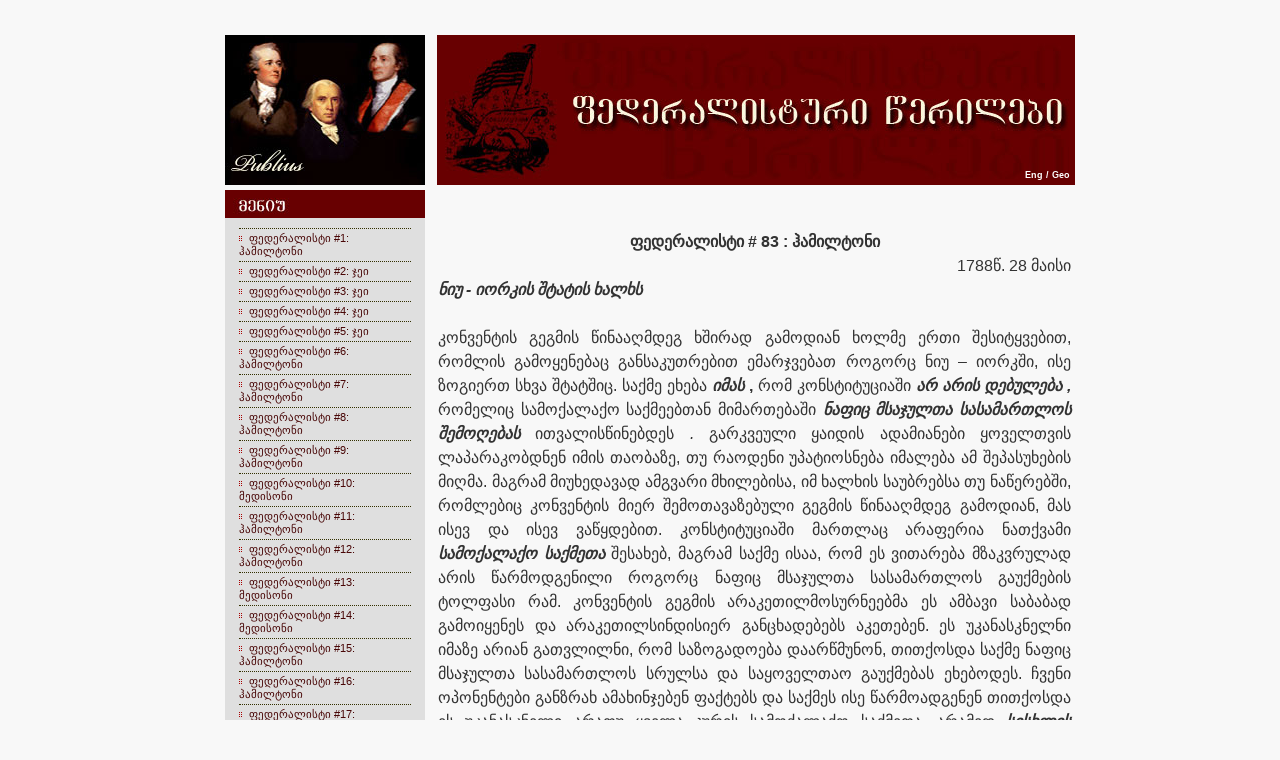

--- FILE ---
content_type: text/html; charset=UTF-8
request_url: http://federalistpapers.ge/federali83.php
body_size: 25051
content:
  
<!DOCTYPE html PUBLIC '-//W3C//DTD XHTML 1.0 Transitional//EN' 'http://www.w3.org/TR/xhtml1/DTD/xhtml1-transitional.dtd'> <html>
  <head>
		<meta name='Generator' content='IntellCom SiteM CMS 3.607' />
<meta name='KeyWords' content='' />
<meta name='Description' content='' />
<meta http-equiv="Content-Type" content="text/html; charset=utf-8">
<title>ფედერალისტური წერილები</title>
<meta name="Keywords" content="">
<meta name="Description" content="">

<style type='text/css'>
  body {
    margin: 35px;
    margin-right: 15px;
    background: #F8F8F8;
    color: #424249;
    font-family: Tahoma, Arial, Helvetica, sylfaen, sans-serif;
    font-size: 0.7em;
    font-style: normal;
    font-weight: normal;
    font-variant: normal;
  }

  .style {
    font-size: 0.9em;
  }

  .style1 {
    font-family: Georgia, "Times New Roman", Times, serif, AcadMtavr
  }

  .style2 {
    color: #FFFFFF
  }

  body,
  td,
  th {
    color: #333333;
  }

  form {
    margin: 0;
    padding: 0;
  }

  h1,
  h2,
  h3 {
    font-family: Georgia, "Times New Roman", Times, serif;
    font-weight: normal;
    color: #333333;
  }

  p,
  blockquote,
  ol,
  ul {
    line-height: 160%;
  }

  a {
    color: #490707;
  }

  a:hover {
    text-decoration: none;
  }

  /* Boxed */
  .boxed {
    float: left;
    clear: left;
    width: 200px;
    margin: 0 0 2px 0;
    padding: 0;
    background: #dfdfdf;
  }

  .boxed .heading {
    margin-top: 0;
    padding: 8px 15px;
    background: #660000 url(/images/menu_geo.jpg);
    text-transform: uppercase;
    letter-spacing: 2px;
    font: bold 1em Tahoma, Arial, Helvetica, sans-serif;
    color: #FFFFFF;
  }

  .boxed .content {
    margin: 0;
    padding: 1px 14px 10px 14px;
  }

  .boxed ul {
    margin: 0;
    padding: 0;
    list-style: none;
    line-height: normal;
  }

  .boxed li {
    padding: 3px 0;
    border-top: 1px dotted #333000;
  }

  .boxed a {
    padding-left: 10px;
    background: url(/images/kursor.gif) no-repeat left center;
    text-decoration: none;
  }

  /* federalists */
  #federalists {
    width: 850px;
    margin: 0 auto;
  }

  /* logo */
  #logo {
    float: left;
    width: 200px;
    height: 150px;
    background: url(/images/federalists_publius.jpg);
  }

  #logo h2 {
    margin: 0;
    padding: 0;
    text-align: center;
    font-size: 1.2em;
    font-style: italic;
  }

  #logo a {
    text-decoration: none;
    color: #FFFFFF;
  }

  /* baner */
  #baner {
    float: right;
    width: 638px;
    height: 150px;
    background: #660000 url(/images/baner.jpg);
  }

  #baner h2 {
    display: none;
  }

  #baner ul {
    float: right;
    margin: 0;
    padding: 125px 5px 0 0;
    list-style: none;
    line-height: normal;
  }

  #baner li {
    display: inline;
  }

  #baner a {
    text-decoration: none;
    font: bold 1em Tahoma, Arial, Helvetica, sans-serif;
    color: #Fefefe;
  }

  #baner a:hover {
    text-decoration: underline;
  }

  /* Content */
  #content {
    clear: both;
    padding-top: 5px;
  }

  /* home */
  #home {
    float: right;
    width: 633px;
    padding-right: 4px;
    font-size: 16px;
    line-height: 24px;
  }

  .home {
    padding-top: 10px;
  }

  .home .title {
    margin: 0;
    font-size: 2em;
  }

  .home .posted {
    margin-top: 0;
    font: normal .8em Tahoma, Arial, Helvetica, sans-serif;
    color: #999999;
  }

  .home .meta {
    margin: 2em 0 3em 0;
    border-top: 1px dotted #939A3C;
    font: normal .8em Tahoma, Arial, Helvetica, sans-serif;
    color: #999999;
  }

  .home .meta p {
    margin: 0;
  }

  /* created */
  #created {
    clear: both;
    border-top: 1px dotted #330000;
    font: normal .9em Tahoma, Arial, Helvetica, sans-serif;
    color: #330000;
  }

  #created a {
    color: #330000;
  }
</style>
  </head>
  <body>
    <div id="federalists">

      <a href="/index.php">
  <div id="logo"></div>
</a>
<div id="baner">
  <ul class="style">
    <li class="active"></li>
    <li class="style">
      <br>
      <strong>
        <a href="eng/index.php">Eng</a>
        <span class="style2"> /</span>
        <a href="index.php"> Geo</a>
      </strong>
    </li>
  </ul>
</div>
      <div id="content">
        <div id="home">
          <p align="justify">
          <DIV align=center>
            <STRONG>
              <BR>ფედერალისტი # 83 : ჰამილტონი </STRONG>
          </DIV>
          <DIV align=justify>
            <B></B>
          </DIV>
          <DIV align=right>1788წ. 28 მაისი <B></B>
          </DIV>
          <DIV align=justify>
            <B></B>
          </DIV>
          <DIV align=justify>
            <I></I>
            <I></I>
          </DIV>
          <DIV align=justify></DIV>
          <DIV align=justify>
            <B>
              <I>ნიუ</I>
            </B>
            <B>
              <I>-</I>
            </B>
            <B>
              <I>იორკის</I>
            </B>
            <B>
              <I></I>
            </B>
            <B>
              <I>შტატის</I>
            </B>
            <B>
              <I></I>
            </B>
            <B>
              <I>ხალხს <BR>
                <BR>
              </I>
            </B>
            <B></B>
          </DIV>
          <DIV align=justify>კონვენტის გეგმის წინააღმდეგ ხშირად გამოდიან ხოლმე ერთი შესიტყვებით, რომლის გამოყენებაც განსაკუთრებით ემარჯვებათ როგორც ნიუ – იორკში, ისე ზოგიერთ სხვა შტატშიც. საქმე ეხება <B>
              <I>იმას</I>
            </B>
            <B>,</B> რომ კონსტიტუციაში <B>
              <I>არ</I>
            </B>
            <B>
              <I></I>
            </B>
            <B>
              <I>არის</I>
            </B>
            <I></I>
            <B>
              <I>დებულება</I>
            </B>
            <B>
              <I>,</I>
            </B>
            <I></I>რომელიც <I></I>სამოქალაქო საქმეებთან მიმართებაში <B>
              <I>ნაფიც</I>
            </B>
            <B>
              <I></I>
            </B>
            <B>
              <I>მსაჯულთა</I>
            </B>
            <I></I>
            <B>
              <I>სასამართლოს</I>
            </B>
            <B>
              <I></I>
            </B>
            <B>
              <I>შემოღებას</I>
            </B>
            <I></I>ითვალისწინებდეს <I>.</I> გარკვეული ყაიდის <I></I>ადამიანები ყოველთვის ლაპარაკობდნენ იმის თაობაზე, თუ რაოდენი უპატიოსნება იმალება ამ შეპასუხების მიღმა. მაგრამ მიუხედავად ამგვარი მხილებისა, იმ ხალხის საუბრებსა თუ ნაწერებში, რომლებიც კონვენტის მიერ შემოთავაზებული გეგმის წინააღმდეგ გამოდიან, მას ისევ და ისევ ვაწყდებით. კონსტიტუციაში მართლაც არაფერია ნათქვამი <B>
              <I>სამოქალაქო</I>
            </B>
            <B>
              <I></I>
            </B>
            <B>
              <I>საქმეთა</I>
            </B>
            <I></I>შესახებ, მაგრამ საქმე ისაა, რომ ეს ვითარება მზაკვრულად არის წარმოდგენილი როგორც ნაფიც მსაჯულთა სასამართლოს გაუქმების ტოლფასი რამ. კონვენტის გეგმის არაკეთილმოსურნეებმა ეს ამბავი საბაბად გამოიყენეს და არაკეთილსინდისიერ განცხადებებს აკეთებენ. ეს უკანასკნელნი იმაზე არიან გათვლილნი, რომ საზოგადოება დაარწმუნონ, თითქოსდა საქმე ნაფიც მსაჯულთა სასამართლოს სრულსა და საყოველთაო გაუქმებას ეხებოდეს. ჩვენი ოპონენტები განზრახ ამახინჯებენ ფაქტებს და საქმეს ისე წარმოადგენენ თითქოსდა ეს უკანასკნელი არათუ ყველა ჯურის სამოქალაქო საქმეთა, არამედ <B>
              <I>სისხლის</I>
            </B>
            <B></B>
            <B>
              <I>სამართლის</I>
            </B>
            <B></B>
            <B>
              <I>საქმეთა</I>
            </B> მიმართაც უქმდებოდეს. მაგრამ ამის მტკიცება ისეთივე ფუჭი და წყალში გადაყრილი შრომაა, როგორც მცდელობა იმისა, რომ <B>
              <I>მატერიის</I>
            </B>
            <B></B>
            <B>
              <I>არსებობის</I>
            </B> დასასაბუთებლად სერიოზული საბუთები წამოაყენო. ანდა რაღა დასაბუთება ესაჭიროება ისეთ თეორემებს, რომელთა თავისთავადი სიცხადე დღესავით ნათელია, თუკი ისინი გასაგები ენით არიან გადმოცემულნი!
          </DIV>
          <DIV align=justify></DIV>
          <DIV align=justify>რაც შეეხება სამოქალაქო საქმეებს, ამ საკითხში ისე აშკარად თვალთმაქცობენ, რომ  მათი ჭკუის ჭყლეტის შედეგები უარყოფადაც კი არ ღირან. ყოველი ეს ერთ მიზანს ემსახურება: ისეთი შთაბეჭდილება შექმნან, თითქოსდა რაიმეს <B>
              <I>გაუთვალისწინებლობა</I>
            </B> მის სრულ <B>
              <I>გაუქმებას</I>
            </B> მოასწავებდეს. ნებისმიერი ჭკუადამჯდარი ადამიანი დაგიდასტურებთ იმას, რომ უზარმაზარი განსხვავება არსებობს <B>
              <I>დუმილსა</I>
            </B>
            <I></I>და <B>
              <I>გაუქმებას</I>
            </B>
            <I></I>შორის. მაგრამ საქმე ისაა, რომ ამ ცრუ დებულების მთხზველნი ცდილობენ, თავიანთი გამონაგონი იურიდიული პრინციპებით გაამაგრონ; თუმცა ისინი ამ უკნასკნელთა ჭეშმარიტ მნიშვნელობასაც დამახინჯებულად განმარტავენ. ამიტომ უსარგებლო არ იქნებოდა იმის გამოკვლევა, თუ რა პრინციპებს ემყარებიან ისინი სინამდვილეში.
          </DIV>
          <DIV align=justify></DIV>
          <DIV align=justify>ეს უკანასკნელნი ასეთი ხასიათისანი არიან:” წვრილმანების გამორკვევა იმას მოასწავებს, რომ საზოგადო რამეები აღარ მიიღება მხედველობაში”, ანდა “როცა ერთ რამეს გამოვთქვამთ, ეს იმას ნიშნავს, სხვა რამეს გამოვრიცხავთ”. ჩვენი ოპონენტები ამგვარად მსჯელობენ: კონსტიტუციას ნაფიც მსაჯულთა სასამართლო სისხლის საქმეებთან მიმართებაში შემოაქვს, ხოლო სამოქალაქო საქმეთა თაობაზე დუმს; აქედან გამომდინარე, დუმილი უდრის გაუქმებას, ანუ კონსტიტუცია აუქმებს ნაფიც მსაჯულთა სასამართლოს სამოქალაქო საქმეთა მიმართ. </DIV>
          <DIV align=justify></DIV>
          <DIV align=justify>იურიდიულ განმარტებათა წესები იგივენი არიან, რაც <B>
              <I>საღი</I>
            </B>
            <B></B>
            <B>
              <I>აზრის</I>
            </B> წესები, რითაც მოსამართლეები სარგებლობენ, როცა ისინი ამა თუ იმ საქმეს კანონს მიუყენებენ ხოლმე. ამიტომ განმარტებათა ამგვარი მიყენების სამართლიანობა იმით მოწმდება, თუ რამდენად შეესაბამებიან ისინი იმ წყაროს, საიდანაც მომდინარეობენ. მაგრამ საქმე თუ სწორედ ასეა, მაშინ ნება მომეცით ვიკითხო: ნუთუ გონებასა ან საღ აზრთან რამენაირ შესაბამისობაშია დაშვება იმისა, რომ დებულება, რომელიც საკანონმდებლო ხელისუფლებას ავალდებულებს, რათა მან სისხლის სამართლის საქმეები ნაფიც მსაჯულთა სასამართლოს გადასცეს, ამავე დროს, მას ართმევს უფლებას იმისას, რომ  იმავე ტიპის სასამართლოს ამგვარი უფლებამოსილება სხვა საქმეთა მიმართაც მიანიჭოს ან ნება დართოს მათი განხილვისა? ნუთუ ბუნებრივია დაშვება იმისა, რომ როცა ერთი რამის გაკეთებაზე მიგვითითებენ, ამით სხვა ისეთი რამის გაკეთებას გვიკრძალავენ, რისი უფლებამოსილებაც ადრევე  გვქონდა მონიჭებული და რაც არ ეწინააღმდეგება იმ საქმეს, რისი გაკეთებაც ნაბრძანები გვაქვს? თუ ასეთი დაშვება არც ბუნებრივია და არც გონივრული, მაშინ უაზრობაა მტკიცება იმისა, რომ ნაფიც მსაჯულთა სასამართლოს აკრძალვა გარკვეულ შემთხვევებში თითქოსდა ყველა სხვა შემთხვევებში მის გაუქმებას მოასწავებდეს. 
          </DIV>
          <DIV align=justify></DIV>
          <DIV align=justify>სასამართლოთა დაარსების უფლებამოსილება იგივეა, რაც პრეროგატივა იმისა, რომ სამართალწარმოების წესი შემოიღო. ამრიგად, როცა კონსტიტუცია არაფერს  ამბობს ნაფიც მსაჯულთა სასამართლოს შესახებ, მაშინ ყველაფერი საკანონმდებლო ხელისუფლების ნებაზეა: მას შეუძლია დააწესოს ამგვარი სასამართლო ან უარი განაცხადოს მის შემოღებაზე. რაც შეეხება სისხლის სამართლის საქმეებს, კონსტიტუცია ზღუდავს მათთან მიმართებაში ამგვარ თავისუფლებას, რაკი მკაფიოდ მიუთითებს მათ მიმართ ნაფიც მსაჯულთა სასამართლოს გამოყენების აუცილებლობაზე. მაგრამ რაკი იგი არაფერს ამბობს სამოქალაქო საქმეთა თაობაზე, ბუნებრივია, ეს იმას ნიშნავს, რომ სრულიად თავისუფლად შეიძლება ამგვარ საქმეებში ზემოაღნიშნული ტიპის სასამართლოთა გამოყენება. მართალია, კონსტიტუცია ავალდებულებს სასამართლოებს დადგენილი წესის მიხედვით განიხილონ სისხლის სამართლის საქმეები, მაგრამ ამგვარი ვალდებულება თუ აუცილებლობა არ არის გათვალისწინებული სამოქალაქო საქმეთა მიმართ. თუმცა ეს სულაც არ ნიშნავს იმას, რომ კონსტიტუცია, თითქოსდა, საკანონმდებლო ხელისუფლების <B>
              <I>უფლებამოსილებას</I>
            </B> ზღუდავდეს. ამ უკანასკნელს – თუ საჭიროდ მიიჩნევს – სრულიად თავისუფლად შეუძლია ზემოაღნიშნული წესი სამოქალაქო საქმეთა მიმართაც შემოიღოს. ყოველგვარ საფუძველს მოკლებულია განცხადება იმის თაობაზე, თითქოსდა, საერთო – ეროვნულ საკანონმდებლო ხელისუფლებას არ მიეცემა იმის სრული თავისუფლება, რომ მან ფედერალური სასამართლოების კომპეტენციისადმი დაქვემდებარებული საქმეები განსახილველად ნაფიც მსაჯულთა სასამართლოებს გადასცეს. </DIV>
          <DIV align=justify></DIV>
          <DIV align=justify>ამ მოსაზრებებიდან გამომდინარეობს, რომ ნაფიც მსაჯულთა სასამართლო სამოქალაქო საქმეთა მიმართ არ უქმდება. ხოლო რაც შეეხება ზემოაღნიშნულ წესებს, მათი გამოყენება ეწინააღმდეგება როგორც გონებას, ისე საღ აზრს. ასეც რომ არ იყოს და ამგვარ წესებს მართლაც ჰქონდეთ ზუსტი იურიდიული მნიშვნელობა, რაც იმ ხალხის წარმოდგენებს შეესაბამება, რომლებიც მოცემულ გარემოებებში მათ იყენებს (რაც, რა თქმა უნდა, ასე არ არის), ხელისუფლების კონსტიტუციისადმი მათი მისადაგების მცდელობა მაინც დაუშვებელი იქნებოდა. ამ მიმართებით – ნებისმიერი იურიდიული წესისგან დამოუკიდებლად - სწორედ კონსტიტუციურ დებულებათა ბუნებრივი და მკაფიო მნიშვნლობა გვევლინება იმის ჭეშმარიტ კრიტერიუმად, თუ რამდენად მართებულად არის აგებული თვითონ ხელისუფლება. </DIV>
          <DIV align=justify></DIV>
          <DIV align=justify>ამრიგად, გამოირკვა, რომ დაუშვებელია საყრდენი წესების იმგვარად გამოყენება, როგორც მათ ჩვენი ოპონენტები იყენებენ. ისღა დაგვრჩენია, რომ მათი მართებულად გამოყენებისა და ჭეშმარიტი მნიშვნელობის დადგენა ვცადოთ. საამისოდ, უმჯობესია, მაგალითები მოვიმარჯვოთ. კონვენტის მიერ შემუშავებული გეგმა აცხადებს, რომ კონგრესის, ანდა სხვა სიტყვებით რომ ვთქვათ, <B>
              <I>ეროვნული</I>
            </B>
            <B></B>
            <B>
              <I>საკანონმდებლო</I>
            </B> ხელისუფლების ძალაუფლება მხოლოდ ზოგიერთ შემთხვევაზე ვრცელდება, რანიც კონსტიტუციაში არიან ჩამოთვლილნი. ამრიგად, დაზუსტებულია ყველა წვრილმანი, რაც თვალნათლივ გამორიცხავს იმას, რომ ეროვნული საკანონმდებლო ხელისუფლება, თითქოსდა, ზოგად საკანონმდებლო პრეროგატივებზე აცხადებდეს პრეტენზიას. ცხადია, თუ ზემოდხსენებული ხელისუფლება ზოგადი უფლებამოსილებით იქნებოდა აღჭურვილი, მაშინ მისთვის განსაკუთრებული პრეროგატივების მინიჭება აზრს მოკლებული და უსარგებლო შეიქნებოდა.
          </DIV>
          <DIV align=justify></DIV>
          <DIV align=justify>ანალოგიურ ვითარებასთან გვაქვს საქმე ფედერალურ სასამართლოებთან მიმართებაში. კონსტიტუცია აცხადებს, რომ მათ განსჯადობას მხოლოდ წინასწარ მკაცრად დათქმული საქმეები დაექვემდებარება. იმით, რომ კონსტიტუცია განსაკუთრებული ტიპის საქმეებზე მიუთითებს, ზუსტად დგინდება ის საზღვრები, რომელთა გარეთ ფედერალური სასამართლოები თავიანთ იურისდიქციას ვერ გაავრცელებენ. საქმე ის არის, რომ  კონსტიტუციაში ჩამოთვლილია ის, თუ რა ტიპის საქმეთა განხილვის უფლება აქვთ ზემოხსენებულ სასამართლოებს. ამგვარი ზედმიწევნილობა კი სრულიად ზედმეტი იქნებოდა, თუ იგი უფრო ზოგად პრეროგატივებზე ყველა პრეტენზიას არ გამორიცხავდა. </DIV>
          <DIV align=justify></DIV>
          <DIV align=justify>შესაძლოა, მოტანილი მაგალითები საკმარისი იყოს იმ თვალსაზრისით, რომ ზემოხსენებული პრინციპები განიმარტოს და მათი გამოყენების წესებზე იქნეს მითითებული. მაგრამ იმისთვის, რომ ამ საკითხის თაობაზე დამახინჯებული წარმოდგენა არ შეიქმნას, კიდევ ერთ შემთხვევას მოვიტანდი, რისი განხილვაც ნათელყოფს იმას, თუ რას ნიშნავს ზემოხსენებლი წესების მართებული გამოყენება და რას ნიშნავს, როცა მათ ბოროტად იყენებენ. </DIV>
          <DIV align=justify></DIV>
          <DIV align=justify>წარმოვიდგინოთ ასეთი რამ: ჩვენი მშობლიური შტატის კანონმდებლობით, გათხოვილ ქალს უფლება არ აქვს, რომ თავისი ქონება საკუთრებაში გადასცეს სხვა პირს. დავუშვათ, ეს ვითარება ბოროტებად მიიჩნია საკანონმდებლო კრებამ და მიიღო კანონი, რომლის მიხედვითაც ზემოხსენებულ ქალს თავისი ქონების განკრგვის უფლება ენიჭება იმ საბუთის საფუძველზე, რომელსაც მოსამართლის თანდასწრებით ადგენენ. ასეთ შემთხვევაში ამგვარი მითითება უთუოდ სხვას არაფერს ნიშნავს, თუ არა იმას, რომ გამორიცხულია საკუთრების გადაცემის ნებისმიერი სხვა წესი. კონკრეტული წესის შემოღება კი სწორედ იმითაა განპირობებული, რომ ქალს არ ჰქონდა თავისი ქონების გასხვისების უფლება. ამიერიდან კი მას ეძლევა შესაძლებლობა, რათა ზემოაღნიშნული კანონი თავისი მიზნებისთვის გამოიყენოს. ახლა ისიც წარმოვიდგინოთ, რომ ზემოხსენებული საბუთის მომდევნო ნაწილში შემდეგი რამაა გაცხადებული: არც ერთ ქალს არ აქვს უფლება თავისი  განსაზღვრული ღირებულების მქონე - ქონების განკარგვისა თუ ამაზე არ არსებობს მისი სამი უახლოესი ნათესავის თანხმობა, რაც მათ დოკუმენტზე თავიანთი ხელმოწერებით უნდა დაადასტურონ. ნუთუ ამ დებულებიდან ის გამომდინარეობს, რომ გათხოვილ ქალს შეეძლება, _ ნათესავთა თანხმობის გარეშე _ საკუთრებაში ისეთი ქონება გადასცეს, რომელიც უფრო დაბალი ღირებულებისა იქნება? ამგვარი მტკიცება იმდენად აბსურდულია, რომ მისი უარყოფაც კი არ ღირს. არადა სწორედ ამგვარ პოზიციას იკავებენ ის ადამიანები, რომლებიც ამტკიცებენ, ნაფიც მსაჯულთა სასამართლო სამოქალაქო საქმეთა მიმართ გაუქმებულია, რაკი კონსტიტუცია მას გარკვევით ითვალისწინებს სისხლის სამართლის საქმეთა მიმართო. </DIV>
          <DIV align=justify></DIV>
          <DIV align=justify>აქედან ერთადერთი სწორი დასკვნა გამომდინარეობს: შემოთავაზებული კონსტიტუცია არავითარ შემთხვევაში არ ითვალისწინებს ნაფიც მსაჯულთა სასამართლოს გაუქმებას. ასევე მართალია ისიც, რომ ინდივიდუმებს შორის წარმოშობილ დავათა განხილვის თვალსაზრისით, რითაც მოსახლეობის ფართო ფენებია დაინტერესებული, ზემოხსენებული ინსტიტუტი იმავე მდგომარეობას ინარჩუნებს, რაც მას ცალკეული შტატის კონსტიტუციის  მიხედვით უკავია. ასე რომ, იგი ოდნავადაც არ შეირყევა ზემოაღნიშნული გეგმის მოწონებისა და მიღების შემთხვევაში.  ამგვარი მტკიცების საფუძველს ის იძლევა, რომ ზემოდასახელებული საქმეები არ დაექვემდებარებიან ეროვნული სასამართლოს განსჯადობას. მათ  ძველებურადვე გაარჩევენ ცალკეული შტატის სასამართლოები, ისე, როგორც ეს მათი კონსტიტუციებითა და კანონმდებლობითაა დადგენილი. მიწასთან დაკავშირებული ყველა პროცესი, გარდა იმ შემთხვევებისა, როცა საქმე ეხება სხვა შტატების მიერ ნაჩუქარ მიწებს, ისევე, როგორც ერთსა და იმავე შტატის შიგნით მოქალაქეებს შორის წარმოშობილი ყველა დავა, გარდა იმ შემთხვევებისა, როცა საქმე გვაქვს ადგილობრივი საკანონმდებლო აქტებით საკავშირო კონსტიტუციის აშკარა დარღვევასთან – ცალკეული შტატის სასამართლოთა იურისდიქციის ქვეშ ექცევა. ყოველივე ამას უნდა დავუმატოთ საადმირალო უწყებასთან დაკავშირებული საქმეები და ყველა ის სარჩელი, რომელიც სამართლიანობის სასამართლოთა იურისდიქციაში შედის და მმართველობის იმ სისტემის პირობებში, რაც ჩვენშია დამკვიდრებული, ნაფიცი მსაჯულის ჩარევას არ საჭიროებს. ყოველივე ზემოთქმულიდან კი ის დასკვნა გამომდინარეობს, რომ ზემოაღნიშნულ ინსტიტუტზე ისე, როგორც ის დღესდღეობით არსებობს მნიშვნელოვან გავლენას ვერ იქონიებს მმართველობის ჩვენეული სისტემის ის ცვლილებები, რომელთა შეტანასაც მასში კონვენტის მიერ შემოთავაზებული გეგმა ითვალისწინებს. </DIV>
          <DIV align=justify></DIV>
          <DIV align=justify>კონვენტის გეგმის მომხრეები და მოწინააღმდეგენი შესაძლოა, სხვაში ვერაფერში თანხმდებოდნენ, მაგრამ როგორც ერთნი, ისე მეორენი ერთსულოვნებას იჩენენ იმაში, რომ ერთხმად აღიარებენ ნაფიც მსაჯულთა ინსტიტუტის მნიშვნელობას. თუკი მიმართებით მათ შორის რაიმე განსხვავება არსებობს, იგი შემდეგ რამეზე დაიყვანება: ერთნი მას თავისუფლების უძვირფასეს საწინდრად განიხილავენ, მეორენი კი - თავისუფალი მმრთველობის თავდებად მიიჩნევენ. ჩემი მხრივ იმას ვიტყოდი, რომ რაც უფრო გულმოდგინედ ვაკვირდები ნაფიც მსაჯულთა სასამართლოების მუშაობას, მით უფრო მეტად ვრწმუნდები მათთვის უმაღლესი შეფასების მიცემის აუცილებლობაში. სრულიად ზედმეტი იქნებოდა იმის გამოკვლევა, თუ რა მიზნისთვის არის უფრო სასარგებლო და ღირებული ამ ინსტიტუტის არსებობა: იმისთვის, რომ იგი მემკვიდრეობითი მონარქის მხრივ შევიწროებისგან გვიცავს, თუ იმისთვის, რომ სახალხო ხელისუფლებაში იგი წინ ეღობება და გასაქანს არ აძლევს სახალხო თანამდებობის პირთა ტირანულ მიდრეკილებებს. ამ საკითხზე მსჯელობა თავის შესაქცევად უფრო გამოდგებოდა, ვიდრე სასარგებლო საქმიანობად, რამეთუ ყველა ისედაც დარწმუნებულია იმაში, თუ რაოდენი სარგებლის მოტანა ძალუძს მას და რაოდენ უჭერს იგი მხარს თავისუფლებას. მაგრამ უნდა ვაღიარო, რომ კარგად ვერ ვხვდები, თუ რა კავშირია თავისუფლების არსებობასა და სამოქალაქო საქმეების მიმართ ნაფიც მსაჯულთა სასამართლოს შემოღებას შორის. მე ყოველთვის მიმაჩნდა და ახლაც მიმაჩნია, რომ სასამართლო დესპოტიზმს შემდეგი რამ ასულდგმულებს: თვითნებური იმპიჩმენტის შემთხვევები, შეთითხნილი დანაშაულებებისთვის სასამართლო დევნის სახელდახელოდ შეკოწიწებული და თვითნებური მეთოდები, თვითნებური განაჩენის მიხედვით გამოტანილი სასჯელის თვითნებური ზომა. მაგრამ ყოველივე ეს მხოლოდ სისხლის სამართლებრივ სამართალწარმოებაში გვხვდება. მაგრამ ამ პრობლემების მოგვარებას, როგორც ჩანს, სისხლის სამართლის საქმეთა მიმართ შემოღებული ნაფიც მსაჯულთა სასამართლოები შეუდგებიან; ამ საქმეში მათ დახმარებას გაუწევს ის კანონი, რომელსაც <B>habeas corpus <I></I>
            </B>ეწოდება. ორივე მათგანი მნიშვნელოვნად არის გათვალისწინებული კონვენტის მიერ შემოთავაზებულ გეგმაში. </DIV>
          <DIV align=justify></DIV>
          <DIV align=justify>ერთგან უკვე მივუთითეთ იმაზე, რომ ნაფიც მსაჯულთა სასამართლო იმ ხელისუფლების ძალმომრეობისგან დაცვის საწინდარია, რომლის კომპეტენციაშიც გადასახადთა შემოღება შედის. ეს საკითხი ცალკე განხილვის ღირსია. </DIV>
          <DIV align=justify></DIV>
          <DIV align=justify>სავსებით ცხადია, რომ ნაფიც მსაჯულთა სასამართლო ვერავითარ ზეგავლენას ვერ მოახდენს საკანონმდებლო ორგანოზე იმ საქმეში, რაც გადასახადთა <B>
              <I>ოდენობის</I>
            </B>
            <I></I>განსაზღვრას <I>, </I>დასაბეგრ <B>
              <I>ობიექტთა</I>
            </B> დადგენასა და იმ წესების შემოღებას ითვალისწინებს, რომელთა მიხედვითაც ეს უკანასკნელნი უნდა დაიბეგრონ. თუკი მას საერთოდ რამეზე ან ვინმეზე ზეგავლენის მოხდენა შეუძლია, მაშინ აქ გადასახადის აკრეფის წესი ან ის მოხელეები თუ იგულისხმებიან, რომელთაც სახელმწიფო შემოსავლების შესახებ კანონის განხორციელება ევალებათ.
          </DIV>
          <DIV align=justify>რაც შეეხება ჩვენს მშობლიურ შტატს, აქ კონსტიტუციით არ არის გათვალისწინებული ნაფიც მსაჯულთა სასამართლოს გამოყენება გადასახადის აკრეფასთან დაკავშირებულ საქმეთა განხილვის დროს. გადასახადების აკრეფა ჩვენში უფრო ხშირად სუმარული პროცედურის მიხედვით მიმდინარეობს. ეს უკანასკნელი  იმ შემთხვევაში, როცა საქმე ეხება გადახდისუუნარო სუბიექტებს – საკუთრების გაყიდვის წესით ამოღებას ითვალისწინებს ისე, როგორც ეს არენდასთან დაკავშირებულ შემთხვევებში ხდება ხოლმე. ამასთანავე, ყველა აღიარებს იმას, რომ ერთობ საშურია ასეთი პროცედურა, რათა ეფექტურად იქნეს განხორციელებული კანონი სახელმწიფო შემოსავლების შესახებ. ინდივიდუმებისგან გადასახადების ამოღებასთან დაკავშირებული პროცესების გაჭიანურება არ შეესაბამება საზოგადოების მოთხოვნებს. გარდა ამისა, ასეთი რამ მოქალაქეებსაც უხერხულობას უქმნის. ამგვარ პროცესთა განმავლობაში მათ იმოდენა დავალიანება უგროვდებათ, რომელიც ბევრად აღემატება თავდაპირველ გადასახადს, რაც, რაღა თქმა უნდა, მათ ძალზე მძიმე ტვირთად აწვებათ. </DIV>
          <DIV align=justify></DIV>
          <DIV align=justify>რაც შეეხება იმას, თუ როგორ იქცევიან გადასახადის ამკრეფნი, ამ საკითხის მოგვარების საწინდრად სწორედ ის გვევლინება, რომ სისხლის სამართლის საქმეთა მიმართ კონსტიტუცია ნაფიც მსაჯულთა სასამართლოს აამოქმედებს. ძალაუფლების განზრახ ბოროტად გამოყენება, სუბიექტთა შევიწროება და ოფიციალური გამომძალველობის ყველა ნაირსახეობა სხვა არაფერია თუ არა სახელმწიფოს წინააღმდეG ჩადენილი დანაშაულობანი. ამიტომ მათი ჩამდენი პირები პასუხს აგებენ კანონის წინაშე საქმესთან დაკავშირებულ გარემოებათა გათვალისწინებით.  </DIV>
          <DIV align=justify></DIV>
          <DIV align=justify>ის, თუ რამდენად სრულყოფილი იქნება სამოქალაქო საქმეებთან დაკავშირებით შემოღებული ნაფიც მსაჯულთა სასამართლო, დამოკიდებულია სხვადასხვა გარემოებაზე, მაგრამ ამ უკანასკნელთ არაფერი ესაქმებათ თავისუფლების შენარჩუნებასთან. მისი შემოღების სასარგებლოდ ყველაზე ძლიერი არგუმენტი ისაა, რომ იგი საზოგადოებას კორუფციისგან დაიცავს. როცა საქმე გვაქვს თანამდებობის პირთა მუდმივმოქმედ ჯგუფთან, დროც და საშუალებაც მეტია საიმისოდ, რომ მასზე ზემოქმედება მოახდინონ. მაგრამ ამგვარი ზეგავლენის მოხდენა ერთობ გაჭირდება იმ ჟიურისთან მიმართებაში, რომელიც შემთხვევიდან შემთხვევამდე იკრიბება ხოლმე. ამიტომ ბუნებრივია ვიფიქროთ, რომ  კორუფცია უფრო ადვილად დარევს ხელს პირველს, ვიდრე  მეორეს. მაგრამ ამგვარი მოსაზრების დამაჯერებლობის ძალა სხვა მოსაზრებათა წინაშე უფერულდება. მოგეხსენებათ, რომ ჟიურის შერიფი იწვევს ხოლმე; სპეციალურ ჟიურის კი სასამართლოს მდივანი ნიშნავს. მაგრამ საქმე ის არის, რომ როგორც ერთი, ისე მეორე მუდმივი თანამდებობის პირია. ისინი ინდივიდუალურად მოქმედებენ და ამიტომაც ბუნებრივია ვიფიქროთ, რომ მათ უფრო გაუადვილდებათ კორუფციულ გარიგებებში მონაწილეობა, ვიდრე კოლექტიური ორგანოს დროებით წევრებს. არც იმის დანახვაა ძნელი, რომ რაკი ზემოხსენებულ თანამდებობის პირთა ხელშია ჟიურის წევრთა შერჩევის უფლებამოსილება, ისინი ამას პარტიული მიზნებისა და მოსამართლეთა შორის კორუფციულ გარიგებათა  დასანერგად  გამოიყენებენ. ამასთანავე, ასევე სამართლიანად შეგვიძლია, ვივარაუდოთ ისიც, რომ ამ ადამიანებს არ გაუჭირდებათ, ჟიურის რამდენიმე წევრი ყოველგვარი წინასწარი განსჯის გარეშე პირდაპირ ბრბოდან აიყვანონ. მაგრამ მათ ზუსტად ასევე აქვთ შესაძლებლობა იმისა, რომ ჟიურის წევრები იმ ხალხიდან ამოირჩიონ, რომელიც სახელმწიფომ საგანგებოდ შეარჩია მათი მოუსყიდაობისა და კეთილი ზნის გამო. მაგრამ ყველა ზემომოტანილი მოსაზრებიდან მაინც ის დასკვნა  გამომდინარეობს, რომ – მიუხედავად ყველაფრისა, ნაფიც მსაჯულთა სასამართლო მაინც ძალზე ფასეული საშუალებაა, რომელიც კორუფციისგან შეკავების ფუნქციას ასრულებს. იგი უამრავ ისეთ ელემენტს შეიცავს, რაც არსებითად შეაფერხებს კორუფციულ გარიგებათა წარმატებით დაგვირგვინების შესაძლებლობებს. არსებულ მდგომარეობაში აუცილებელი იქნება როგორც სასამართლოს, ისე ნაფიც მსაჯულთა მოსყიდვა, რაკი სასამართლო ახალ სხდომას სწორედ ჟიურის გამტყუნების შემთხვევაში ნიშნავს. ამიტომ ძალზე ხშირად ინდივიდს მხოლოდ მაშინ უღირს ხოლმე ძალა ნაფიც მსაჯულთა მოსყიდვას შეალიოს, თუ იმავდრულად სასამართლოც გადაიბირა. ამ გზით ორმაგი უსაფრთხოების უზრუნველყოფა ხდება. და არ არის ძნელი დასანახი ის, რომ გარემოებათა ამ რთული გადაჯაჭვის შედეგად დაცულია როგორც ერთი, ისე მეორე ინსტიტუტის სიწმინდე. რაც უფრო დიდ წინააღმდეგობას აწყდებიან კორუფციული გარიგების მონაწილე ინდივიდები წარმატებისკენ მიმავალ გზაზე, მით უფრო ეკარგებათ ამ ინსტიტუტთა წევრებს  საიმისო ხალისი, რომ პატიოსნების გაყიდვის ცდუნებას აჰყვნენ. ყველა ცდუნება, რომელიც მოსამართლეებს გარყვნილებისკენ უბიძგებს და რომლის დაძლევაც  შესაძლოა მათ მოუხდეთ, რა თქმა უნდა, ბევრად სუსტი იქნება იმ შემთხვევაში, თუ მათ ნაფიც მსაჯულებთან თანამშრომლობა დაეკისრებათ, ვიდრე მაშინ, თუ ისინი დამოუკიდებლად იმოქმედებენ და  ყველა საქმეს დამში თვითვე მოიყვანენ. </DIV>
          <DIV align=justify></DIV>
          <DIV align=justify>ამრიგად, მე ზოგიერთი ეჭვი გამოვთქვი იმის თაობაზე, თუ რამდენად აუცილებელია თავისუფლების დაცვის მიზნით ნაფიც მსაჯულთა სასამართლოს შემოღება სამოქალაქო საქმეებთან მიმართებაში. მაგრამ მიუხედავად ამისა, უნდა ვაღიარო შემდეგი რამ: მართებული მოწესრიგების შემთხვევაში ამგვარი სასამართლო საუკეთესო საშუალებაა საკუთრებასთან დაკავშირებული საკითხების გადასაჭრელად. მარტო ესეც საკმარისი იქნებოდა იმისთვის, რომ მისი შემოღების სასარგებლოდ შესაბამისი პუნქტი შეგვეტანა კონსტიტუციაში, თუკი მისი კომპეტენციის საზღვარების შესახებ საკითხის მოგვარება მოხერხდებოდა. მაგრამ საქმე ისაა, რომ სწორედ ეს უკანასკნელი გარემოება ქმნის უზარმაზარ სიძნელეს. რაგინდ ენთუზიაზმით უნდა ვიყოთ შეპყრობილნი, ყველას კარგად უნდა გვესმოდეს, რომ ფედერალური მთავრობა ისეთი საზოგადოებებისგან და ინსტიტუტებისგან შედგება, რომელთა შეხედულებები ამ მიმართებით ერთმანეთისგან სრულიად განსხვავებულია; აქედან გამომდინარე კი ზემოაღნიშნული სიძნელე თითქმის დაუძლეველი ხდება. ჩემი მხრივ  მხოლოდ იმას ვიტყოდი, რომ რაც უფრო მეტ შეხედულებას ვეცნობი, მით უფრო ვრწმუნდები შემდეგ რამეში: ძალზე რეალურია ის დაბრკოლებანი, რომელთაც – როგორც კომპეტენტურად განმიმარტეს, – ხელი შეუშალეს ზემოხსენებული დებულების შეტანას კონსტიტუციის შემოთავაზებულ გეგმაში. </DIV>
          <DIV align=justify></DIV>
          <DIV align=justify>ყველა როდია სათანადოდ ჩახედული იმაში, თუ რაოდენ დიდი განსხვავებაა სხვადასხვა შტატის ნაფიც სასამართლოთა შორის იმ თვალსაზრისით, თუ სადამდე წვდება მათი კომპეტენციის საზღვრები. ამ საკითხზე ახსნა – განმარტების გაკეთება აუცილებელია, რამეთუ ამას ძალზე დიდი მნიშვნელობა აქვს იმ მიმართებით, რომ საბოლოო განაჩენი იქნეს გამოტანილი იმის თაობაზე, რაც კონსტიტუციაში გამოტოვებულია და რამაც ეგოდენი უკმაყოფილება გამოიწვია. ნიუ – იორკის შტატის სასამართლო უწყება ყველაზე მეტად წააგავს ბრიტანულ სისტემას.  ჩვენშიაც არსებობებენ საერთო სამართლის სასამართლოები, სასამართლოები, რომლებიც მემკვიდრეობასთან დაკავშირებულ საკითხებს აწესრიგებენ (გარკვეულწილად ინგლისში არსებულ სასულიერო სასამართლოებს წააგვანან), სამხედრო საზღვაო სასამართლო და სინდისის სასამართლო. საერთო სამართლის სასამართლოებში – გარკვეული გამონაკლისის გარდა - პროცესებს ნაფიცი მსაჯულები წარმართავენ. ყველა დანარჩენ სასამართლოში კი თავმჯდომარეობას ერთი მოსამართლე სწევს და მთელ პროცესსაც ის უძღვება სამოქალაქო კოდექსის კანონთა მიხედვით. რაც შეეხება ნაფიც მსაჯულებს, ისინი პროცესის წარმართვაში მონაწილეობას არ ღებულობენ. <A title="" href="/federali83.php#1">[1]</A>  ნიუ–ჯერსის შტატში, ისევე, როგორც ნიუ–იორკში, სინდისის სასამართლო მოქმედებს. მაგრამ ჩვენგან განსხვავებით, იქ არ არის საზღვაო საქმეთა სასამართლო და სასამართლო, რომელიც მემკვიდრეობასთან დაკავშირებულ საკითხებს აწესრიგებს. ამიტომ ნიუ_ჯერსში ისეთი საქმეები, რომელთა გარჩევაც ჩვენში საადმირალო უწყების სასამართლოსა და მემკვიდრეობის საქმეებთან დაკავშირებული სასამართლოს კომპეტენციაში შედის, საერთო სამართლის სასამართლოები განიხილავენ.  აქედან გამომდინარე, ნაფიც მსაჯულთა სასამართლო უფრო განვითარებულია ნიუ – ჯერსის შტატში, ვიდრე ნიუ–იორკში.  რაც შეეხება პენსილვანიას, ამ შტატში იგი ნიუ – ჯერსზე მეტადაც კი არის განვითარებული, ვინაიდან იქ არ მოქმედებს სინდისის სასამართლო. აქედან გამომდინარე, სამართლიანობასთან დაკავშირებული სადავო საქმეები იმ სასამართლოთა განსჯადობას ექვემდებარება, რომლებიც საერთო სამართლის პრინციპებით ხელმძღვანელობენ. ზემოხსენებულ შტატში მოქმედებს საადმირალო საქმეთა სასამართლო, მაგრამ, ალბათ, არ მოქმედებს მემკვიდრეობასთან დაკავშირებული საკითხების მომწესრიგებელი სასამართლო; ყოველ შემთხვევაში, იგი არ არის იმ ტიპისა, როგორიც ჩვენს მშობლიურ შტატში ფუნქციონირებს. დელავერის შტატი, ამ მიმართებით, აშკარად ბაძავს პენსილვანიას.  რაც შეეხება მერილენდს, იგი – ისე, როგორც ვირჯინია, უფრო ნიუ–იორკს წააგავს იმ განსხვავებით, რომ იქ სინდისის მრავალფეროვანი სასამართლოები მოქმედებენ. ჩრდილო კაროლინა ძალზე წააგავს პენსილვანიას, სამხრეთ  კაროლინა კი – ვირჯინიას. მაგრამ მე მიმაჩნია, რომ ზოგიერთ შტატში, სადაც საადმირალო საქმეთა სასამართლო მოქმედებს, პროცესებს მაინც ნაფიცი მსაჯულები უძღვებიან. ჯორჯიის შტატში მარტო ისეთი სასამართლოები ფუნქციონირებენ, რომლებიც საერთო სამართლით ხელმძღვანელობენ. მაგრამ აპელაცია ვერდიქტის თაობაზე ერთი  ჟიურიდან მეორის ხელში გადადის. ეს უკანასკნელი  განსაკუთრებულ ჟიურად იწოდება და სრულიად განსხვავებული წესით ყალიბდება. კონექტიკუტის შტატში არ მოქმედებენ არც სინდისის და არც სამხედრო – საზღვაო საქმეთა სასამართლოები; რაც შეეხება მემკვიდრეობასთან დაკავშირებულ საქმეებს, ისინი საერთო  იურისდიქციის გარეშე რჩებიან.  ზემოხსენებულ შტატში საერთო სასამართლოთა იურისდიქცია, გარკვეულწილად, იქვემდებარებს როგორც საადმირალო, ისე მემკვიდრეობასთან დაკავშირებულ საქმეებს. ყველაზე მნიშვნელოვან საქმეებს  კი  სასამართლოთა ასამბლეა განიხილავს. სწორედ ეს უკანასკნელი ითვლება სამართლიანობის უმაღლეს სასამართლოდ. ამრიგად, კონექტიკუტის შტატში ნაფიც მსაჯულთა სასამართლოს უფლებამოსილება <B>
              <I>პრაქტიკულად</I>
            </B>
            <I></I>უფრო შორს სწვდება, ვიდრე ზემოხსენებულ ნებისმიერ სხვა შტატში. რაც შეეხება როდ აილენდს, მე ვფიქრობ, რომ ამ მიმართებით ისიც კონექტიკუტის მდგომარეობაში იმყოფება. კანონთა შერევისა და საადმირალო თუ სამართლიანობის სასამართლოთა იურისდიქციასთან დაკავშირებულ საკითხთა თვალსაზრისით, მასაჩუსეტსისა და ნიუ – ჰამპშირის შტატებიც ასეთსავე შეჭირვებულ მდგომარეობაში იმყოფებიან. რაც შეეხება ოთხ ჩრდილოურ შტატს, იქ ნაფიც მსაჯულთა სასამართლო არათუ უფრო მეტი უფლებამოსილებით სარგებლობს, ვიდრე სხვა შტატბში, არამედ მათ მიმართ განსაკუთრებულ დამოკიდებულებას ამჟღავნებენ. არც ერთ სხვა შტატში ასეთი რამ არ ხდება. <B>
              <I>რა</I>
            </B>
            <I></I>
            <B>
              <I>საკვირველია</I>
            </B>, აქაც მოქმედებს აპელაციის სისტემა: იგი ერთი ჟიურიდან მეორეს გადაეცემა, ვიდრე სამი ვერდიქტიდან ორი ერთ მხარეზე არ აღმოჩნდება. 
          </DIV>
          <DIV align=justify></DIV>
          <DIV align=justify>ამ მოკლე მიმოხილვიდან ირკვევა, რომ ზოგიერთ შტატში სამოქალაქო საქმეებთან დაკავშირებული  ნაფიც მსაჯულთა სასამართლოების დიდი ნაირსახეობა არსებობს. ამ ფაქტიდან შემდეგი თვალნათლივი დასკვნა გამომდინარეობს. ჯერ ერთი, კონვენტი შტატებს თავს ვერ მოახვევდა ერთ საერთო წესს, რომელიც თითოეული შტატის გარემოებებისადმი იქნებოდა მისადაგებული. მეორეც, ამგვარსავე (თუ არა უფრო დიდ) ხიფათთან იქნებოდა დაკავშირებული, თუ ერთ რომელიმე შტატში არსებულ სისტემას ავიღებდით და მას ნიმუშად დავუსახავდით სხვა შტატებს. არანაკლები საფრთხის წინაშე დავდგებოდით, თუ ნაფიც მსაჯულთა შესახებ დებულებას კონსტიტუციიდან მთლიანად ამოვიღებდით და ამ საკითხს, ისე, როგორც ძველად, ახლაც ფედერალური მოწესრიგების საგნად ვაქცევდით. </DIV>
          <DIV align=justify></DIV>
          <DIV align=justify>ზემოხსენებული ხარვეზის გამოსასწორებლად უმალვე იქნა წამოყენებული წინადადებები, მაგრამ ისინი უფრო სირთულის გათვალსაჩინოებაზე იყვნენ გათვლილნი, ვიდრე მის გადალახვაზე. უმცირესობამ პენსილვანიის შტატში ამ მიზნით შემდეგი ფორმულირება წამოაყენა: “ნაფიც მსაჯულთა სასამართლო არ უქმდება.” ასეთი რამ, ჩემის ფიქრით, სრულიად ზედმეტი და აზრსმოკლებული იქნებოდა. შეერთებულ შტატებს, როგორც კრებულს თუ კრებით პირს, იმ <B>
              <I>ობიექტად</I>
            </B> უნდა განვიხილავდეთ, რომელსაც ყველა კონსტიტუციური დებულება ეხება. თუ ამ კუთხით შევხედავთ, ნათელი გახდება შემდეგი ვითარება: მართალია, გარკვეული შეზღუდვებით, ნაფიც მსაჯულთა სასამართლეოები ყველა შტატში ფუნქციონირებს, მაგრამ რაც შეეხება შეერთებულ შტატებს, აქ იგი სრულიად უცნობია. საქმე ისაა, რომ ამჟამინდელი ფედერალური ხელისუფლება სრულიად მოკლებულია სასამართლო ძალაუფლებას; უფრო მეტიც, კავშირის მასშტაბით არ არსებობს სასამართლოს წინამორბედი რაიმე ინსტიტუტი, რომლისთვისაც შეგვეძლო ტერმინი <B>
              <I>აქამდე</I>
            </B>
            <B>
              <I></I>
            </B>
            <B>
              <I>არსებული</I>
            </B>
            <I></I>შეგვეფარდებინა. აქედან გამომდინარე, ამგვარი ტერმინი ზუსტ  მნიშვნელობას მოკლებული,  ბუნდოვანი – და ამდენად  უმართებულო იქნებოდა.
          </DIV>
          <DIV align=justify></DIV>
          <DIV align=justify>ერთი მხრივ, ფორმა, რომლითაც გამოთქმულია დებულება, არ შეეფერება იმ ხალხის განზრახვას, რომელმაც იგი შემოგვთავაზა; მეორე მხრივ კი, მე მგონია, რომ ამგვარი განზრახვა არაგონივრულია, თუ სწორად მესმის მისი საზრისი. მე მიმაჩნია, რომ ფედერალურ სასამართლოებში საქმეებს უნდა განიხილავდეს ჟიური, იმ შემთხვევაში, თუ იმ შტაში, სადაც სასამართლოს სხდომა იმართება, უკვე არის დამკვიდრებული პროცესების წარმართვის ანალოგიური წესი. ასე რომ, კონექტიკუტის შტატში საადმირალო საქმეები უნდა განიხილებოდეს ნაფიც მსაჯულთა მიერ; ხოლო, ნიუ – იორკის შტატის სასამართლოები ამგვარ საქმეებს ნაფიც მსაჯულთა გარეშე უნდა არჩევდნენ. მრავლად მოიპოვება ანალოგიურ საქმეთა სხვადასხვანაირად და ახირებულად წარმართვის შემთხვევები ერთი და იმავე მთავრობის პირობებში, რაც სრულიად საკმარისია იმისთვის, რომ კეთილგონიერი ადამიანები ამგვარი მეთოდების  წინააღმდეგ განეწყონ. საქმე ნაფიც მსაჯულთა მონაწილეობით წარიმართება თუ მათი მონაწილეობის გარეშე – ეს დიდწილადაა  დამოკიდებული იმაზე, თუ რა მდგომარეობაში აღმოჩნდება სასამართლო და პროცესის მხარეები. </DIV>
          <DIV align=justify></DIV>
          <DIV align=justify>მაგრამ ვფიქრობ, რომ ეს ვითარება არ უნდა გვევლინებოდეს ყველაზე მნიშვნელოვანი საყვედურის საფუძვლად. კარგად მაქვს გაცნობიერებული და ღრმადაც ვარ დარწმუნებული იმაში, რომ, უმრავლეს შემთხვევაში ნაფიც მსაჯულთა სასამართლო არასასურველი რამაა. მიმაჩნია, რომ განსაკუთრებით არასასურველია მისი გამოყენება იმ შემთხვევებში, როცა საქმე უცხო სახელმწიფოებთან მიმართებაში საზოგადოებრივი მშვიდობის უზრუნველყოფას ეხება. ლაპარაკია ისეთ საქმეებზე, რომელნიც საერთაშორისო სამართლის განსაკუთრებულ კომპეტენციას განეკუთვნება. ამგვარი ხასიათისაა ნადავლთან დაკავშირებული ყველა საქმე. შეუძლებელია, ნაფიც მსაჯულთა სასამართლო კომპეტენტურად მივიჩნიოთ ამ საკითხში და მას მივანდოთ შესაბამისი გამოძიების ჩატარება. საქმე ის არის, რომ ამ საქმისთვის აუცილებელია უცხო სახელმწიფოებში მოქმედი კანონებისა და ზნე – ჩვეულებათა საფუძვლიანი ცოდნა. ჟამიდან ჟამს ნაფიცი მსაჯულები შესაძლოა ისეთ შთაბეჭდილებათა გავლნის ქვეშ მოექცნენ, რომლებიც მათ საშუალებას არ მისცემენ, ანგარიში გაუწიონ პოლიტიკურ მოსაზრებებს; არადა, ამგვარ ძიებათა დროს, უწინარეს ყოვლისა, სწორედ მათ უნდა ვითვალისწინებდეთ. ამასთანავე, მუდმივი საფრთხე იარსებებს იმისა, რომ მათი გადაწყვეტილებანი სხვა სახელმწიფოთა უფლებებს დაარღვევენ, რაც რეპრესიებისა და ომის ხიფათის წინაშე დაგვაყენებს. მართალია, ნაფიც მსაჯულთა სასამართლოს ფაქტობრივი ვითარების დადგენა ევალება, მაგრამ ზოგჯერ ეს უკანასკნელი ისეა გადაჯაჭვული მისგან გამომდინარე იურიდიულ შედეგებთან,რომ შეუძლებელი ხდება ერთმანეთისგან მათი  დაცალკევება.</DIV>
          <DIV align=justify></DIV>
          <DIV align=justify>ნადავლის სქმეებთან დაკავშირებული ამგვარი მოსაზრებანი უფრო დიდ მნიშვნელობას შეიძენენ, თუ გავითვალისწინებთ იმას, რომ ამგვარ პროცესთა წარმოების  მეთოდები ყოველთვის ძალზე დიდი ყურადღებით სარგებლობდნენ. ევროპის სახელმწიფოები განსაკუთრებულ ხელშეკრულებებს დებენ ერთმანეთთან, რომელთა მიზანი ზემოხსენებულ მეთოდთა მოწესრიგებაა. ამგვარი  ხელშეკრულებებიდან გამომდინარე, დიდ ბრიტანეთში ამ საკითხის თაობაზე, საბოლოო ჯამში, გადაწყვეტილებას თვითონ მეფე ღებულობს საიდუმლო საბჭოზე, სადაც ხელახალი შესწავლის საგანი ხდება როგორც ფაქტობრივი ვითარება, ისე ის კანონი, რომელიც მას მიუყენეს. მარტო ეს ვითარებაც კი საკმარისია იმაში დასარწმუნებლად, თუ რაოდენ უმართებულო იქნებოდა, თუკი კონსტიტუციაში ისეთ ფუნდამენტურ დებულებას შევიტანდით, რომელიც ეროვნულ მთავრობას სტანდარტად დაუდგენდა იმ სისტემას, რომელიც სხვადასხვა შტატში მოქმედებს. ამასთანავე, საფრთხის წინაშე დავდგებოდით, თუ მთავრობას ისეთ დებულებებზე დამოკიდებულს გავხდიდით, რომელნიც სულაც არ არიან უტყუარნი.</DIV>
          <DIV align=justify></DIV>
          <DIV align=justify>მე იმაშიც ღრმადა ვარ დარწმუნებული, რომ ბევრად უფრო სასარგებლო იქნება, თუ სამართლიანობის სასამართლოებს იმ სასამართლოთა იურისდიქციისგან გამოვაცალკევებთ, რომელნიც თავიანთ საქმიანობაში კანონით ხელმძღვანელობენ. რაც შეეხება იმ საქმეებს, რომელნიც პირველი ტიპის სასამართლოთა განსჯადობას ექვემდებარება, მათ სრულიად უმართებულოდ აკუთვნებენ ხოლმე ჟიურის კომპეტენციას. ყველაზე დიდი და უპირველესი სარგებელი, რომელიც სამართლიანობის სასამართლოთა გამოყენებას მოაქვს, შემდეგი რამაა: მათ შვება მოაქვთ ხოლმე <B>
              <I>განსაკუთრებულ</I>
            </B>
            <B>
              <I></I>
            </B>
            <B>
              <I>გარემოებებში</I>
            </B>; ეს უკანასნელნი კი ზოგადი წესიდან <EM>
              <STRONG>გამონაკლისად </STRONG>
            </EM>
            <A title="" href="/federali83.php#2">[2]</A> გვევლინებიან. თუ ამგვარ საქმეთა იურისდიქციას ჩვეულებრივ იურისდიქციასთან გავაერთიანებთ, მაშინ ეს შემდეგი ტენდეციის სახეს მიიღებდა: დაირღვეოდა ყველა ზოგადი წესი, რაც იძულებულს გაგვხდიდა, რომ თითოეული საქმის თაობაზე <B>
              <I>განსაკუთრებული</I>
            </B>
            <B></B>გადაწყვეტილება გამოგვეტანა. თუ ერთ იურისდიქციას მეორისგან გამოვაცალკევებდით, მაშინ ერთი მეორის გუშაგად იქცეოდა, რაც როგორც ერთს, ისე მეორეს ზომიერების ჩარჩოებში ჩააყენებდა. ეგეც რომ არ იყოს, ის გარემოებები, რომელნიც სამართლიანობის საქმეთა წარმოშობას განაპირობებენ, იმ ზომამდე არიან დახვეწილნი დ გართულებულნი, რომ სულაც არ შეესაბამებიან იმ  სულს, ნაფიც მსაჯულთა სასამართლოს რომ უდგას. ისინი ზოგჯერ ძალზე ხანგრძლივ, ღრმასა და კრიტიკულ კვლევას საჭიროებენ. ასე რომ, ამგვარი საქმიანობა სრულიად შეუფერებელია იმ ადამიანებისთვის, რომელნიც თავიანთი სამუშაობიდან მოუწყვეტიათ და იძულებულნი გაუხდიათ, მანამდე გამოჰქონდეთ სასამართლო გადაწყვეტილებანი, ვიდრე უკან დაბრუნების უფლებას მიიღებენ. სამართალწარმოების ეს ფორმა სიმარტივითა და სისწრაფით გამოირჩევა. იგი მოითხოვს, რომ საქმე, რომლის თაობაზეც გადაწყვეტილებაა გამოსატანი, ერთადერთსა და თვალნათლივ პუნქტზე იქნეს დაყვანილი. რაც შეეხება სასამართლო გამოძიებას, რომელიც სინდისის სასამართლოებში წარმოებს, იგი მრავალ უმნიშვნელოსა და დამოუკიდებელ წვრილმანს მოიცავს.
          </DIV>
          <DIV align=justify></DIV>
          <DIV align=justify>იურისპრუდენციის ინგლისური სისტემა, მართლაცდა, ხასიათდება მასში საქმეები, რომლებიც სამართლიანობის წესით გარჩევას საჭიროებენ, გამიჯნულია კანონთა იურისდიქციისგან. სწორედ ეს სისტემა აიღო მოდელად რამდენიმე შტატმა. მაგრამ ისიც მართალია, რომ ცალკეულ შემთხვევაში, როცა ამ ორი იურისდიქციის გაერთიანება ხდებოდა, მათთვის უცნობი იყო ნაფიც მსაჯულთა სასამართლო. ამგვარი დაყოფა აუცილებელია, რათა შენარჩუნებული იქნეს ზემოხსენებული ინსტიტუტის პირველქმნილი სიწმინდე. სამართლიანობის სასამართლოს ხასიათი ძალზე იოლად უშვებს იმას, რომ მისი იურისდიქცია ისეთ საქმეებზეც გავრცელდეს, რომელნიც მხოლოდ კანონის საფუძველზე წყდება. მაგრამ მცდელობა იმისა, რომ კანონის სასამართლოთა იურისდიქცია სამართლიანობის სასამართლო წესით გადასაწყვეტ საქმეებზე გავავრცელოთ, ვერ მოიტანს ისეთ სარგებელს, რომელიც შესაძლოა, სინდისის სასამართლოებიდან მიგვეღო, თუკი მათ ისე მოვაწყობდით, რა სახითაც ჩვენს მშობლიურ შტატში არიან მოწყობილნი. მაგრამ ასეთი რამ თანდათანობით გამოიწვევდა კანონის სასამართლოთა ხასიათის შეცვლას და ძირს გამოუთხრიდა ნაფიც მსაჯულთა სასამართლოს, რაკი ამ უკანასკნელს დიდ ტვირთად დააწვებოდა  ერთობ რთული საკითხების გადაწყვეტა. </DIV>
          <DIV align=justify></DIV>
          <DIV align=justify>ასეთია ის საბოლოო მოსაზრებანი, რომელთა საფუძველზეც გადაწყდა, რომ საერთო – ეროვნულ სასამართლო სისტემაში არ ყოფილიყო შეტანილი ის სისტემები, რომლებიც ყველა შტატში მოქმედებენ. ადვილი მისახვედრია, რომ პენსილვანიიის შტატის უმცირესობა სწორედ იმისთვის იღვწოდა, რათა ეს უკანასკნელნი საერთო – ეროვნულ სისტემაში შეეტანათ. ახლა განვიხილოთ ის, თუ რამდენად იყო სავარაუდო ხარვეზის გამოსწორებაზე გათვლილი წინადადებათა ის პაკეტი, რომელიც მასაჩუსეტსის შტატმა წარმოადგინა. </DIV>
          <DIV align=justify></DIV>
          <DIV align=justify>ეს უკანასკნელნი შემდეგნაირად იყვნენ ფორმულირებულნი: “იმ სამოქალაქო საქმეებში, რომლებიც სხვადასხვა შტატის მოქალაქეთა შორის ურთიერთობის შედეგად წარმოიშობა, თითოეული ფაქტობრივი ვითარება, რომელიც <B>
              <I>საქმეში</I>
            </B>
            <B></B>ჩნდება და <B>
              <I>საერთო</I>
            </B>
            <B></B>
            <B>
              <I>სამართლის</I>
            </B>
            <B></B>
            <B>
              <I>საფუძველზე</I>
            </B>
            <B></B>
            <B>
              <I>წყდება</I>
            </B>, შეიძლება განხილული იქნეს ნაფიც მსაჯულთა სასამართლოს მიერ, თუ ორივე მხარე ან ერთი მათგანი ამას მოითხოვს.”
          </DIV>
          <DIV align=justify></DIV>
          <DIV align=justify>საუკეთესო შემთხვევაში ეს მხოლოდ საქმეთა ერთ კლასს ეხება. ბუნებრივია, რომ მასაჩუსეტსის შტატის კონვენტს იგი ფედერალურ საქმეთა ერთადერთ კლასად მიაჩნია, რომელთა მიმართ მართებული იქნება ნაფიც მსაჯულთა სასამართლოს გამოყენება. ანდა ისიც შესაძლებელია, რომ მან, პრაქტიკული მოსაზრებებიდან გამომდინარე, არ მიიჩნია მართებულად იმის დაყოფა, რაც დაყოფის გარეშე უფრო შეეფერება დასახულ მიზანს. თუ საქმე პირველ შემთხვევას ეხება, მაშინ ის ამბავი, რომ კონსტიტუცია არაფერს ამბობს იმ წესის შესახებ, რომელიც ამ, ეგზომ მგრძნობიარე საკითხის ეხება – შეუძლებელია, სისტემის არსებით ნაკლოვანებად მიგვაჩნდეს. მაგრამ თუ მხედველობაში მეორე შემთხვევა აქვთ, მაშინ იგი მხოლოდ უტყუარი დასტურია იმისა, თუ რაოდენ რთულია განსახილველი საკითხი. </DIV>
          <DIV align=justify></DIV>
          <DIV align=justify>მაგრამ საქმე ამით როდი ამოიწურება. თუ ჩვენ იმ შენიშვნებს მივმართავთ, რომელნიც სხვადასხვა შტატში მოქმედი სასამართლოებისა თუ მათი წესების თაობაზე გამოუთქვამთ, მაშინ თვალნათლივ დავრწმუნდებით, თუ რაოდენ გაურკვეველი და ბუნდოვანია ის ტერმინოლოგია, რომელსაც საქმეთა <I>იმ</I> კლასის დასახასიათებლად იყენებენ, რომელიც ნაფიც მსაჯულთა სასამართლოთა იურისდიქციაში უნდა გადავიდეს. ნიუ – იორკის შტატში ინგლისური სისტემის თარგზეა გამოჭრილი ის წესები, რომელთა მიხედვითაც დგინდება საზღვრები, რითაც საერთო სასამართლოთა სამართალწარმოება გამიჯნულია სამართლიანობის სასამართლოთა სამართალწარმოებისგან. უმრავლეს შტატში ზემოაღნიშნული საზღვრები ბევრად ბუნდოვანია. ზოგიერთ მათგანში ნებისმიერი საქმე საერთო სასამართლო წესით განსჯადობას ექვემდებარება. აქედან გამომდინარე, ყოველი სასამართლო პროცესი შეიძლება განხილული იქნეს როგორც ისეთი პროცესი, რომელიც სერთო სამართლის საფუძველზე წარმოებს, როცა განაჩენი გამოაქვს ნაფიც მსაჯულთა სასამართლოს, თუ ამას ორივე მხარე, ანდა ერთი მათგანი მოისურვებს. ამგვარი უთავბოლობისა და შფოთის შემომტანი იქნება ის წინადადებანი, რომელნიც პენსილვანიის შტატში უმცირესობამ წამოაყენა. ამიტომაც ვფიქრობ, რომ ისინი არ უნდა იქნენ გაზიარებულნი. ერთ შტატში საქმეს გადაწყვეტს ნაფიც მსაჯულთა სასამართლო, თუ ამას ორივე მხარე ან ერთი მათგანი მოისურვებს; სხვაში – მსგავსი საქმე ჟიურის მონაწილეობის გარეშე გაირჩევა, ვინაიდან ამ შტატის მოსამართლენი სხვადასხვა პოზიციაზე დგანან საერთო სამართლის იურისდიქციასთან მიმართებაში. </DIV>
          <DIV align=justify></DIV>
          <DIV align=justify>ამრიგად, სრულიად ცხადია, რომ მასაჩუსეტსის შტატის წინადადება ამ საკითხთან დაკავშირებით არ შეიძლება საერთო წესად იქნეს შემოღებული, ვიდრე რამდენიმე შტატი ერთგვაროვან გეგმას არ შეიმუშავებს იმ საკითხთან მიმართებაში, რაც საერთო სამართლისა და სამართლიანობის სასამართლოთა იურისდიქციებს შორის საზღვრების დადგენას შეეხება.  ამგვარი გეგმის შემუშავება ერთობ ძნელი სამუშაოს შესრულებას მოითხოვს. ამიტომ სრულყოფამდე მის მისაყვანად საჭირო იქნება აუარება დრო და ფიქრი. შეუძლებელი თუ არა, უაღრესად ძნელი მაინც იქნება ის, რომ კავშირში შემავალი ყველა შტატისთვის ერთნაირად მოსაწონი ანდა ისეთი  წესი იქნეს შემოღებული, რომელიც ზუსტად შეესაბამება თითოეულ მათგანში მოქმედ ინსტიტუტებს.  </DIV>
          <DIV align=justify></DIV>
          <DIV align=justify>ვფიქრობ, ნიუ–იორკის კონსტიტუცია ყველაზე საუკეთესოა ამ მიმართებით. ამიტომ შეიძლება ვინმემ იკითხოს: რატომ არ ღებულობენ მას საფუძვლად და რად არ უსახავენ ნიმუშად შეერთებულ შტატებს? ამ შეკითხვაზე შემდეგნაირად ვუპასუხებდი: ნაკლებ სარწმუნოა, რომ სხვა შტატებს ამა თუ იმ ინსტიტუტის შესახებ ჩვენეული ხედვა გაეზიარებინათ. ბუნებრივია, რომ ისინი თავიანთი დაწესებულებებისადმი ერთგულებას გამოიჩენენ და პირველობისთვის იბრძოლებენ. თუ კონვენტის სამსჯავროზე ერთი რომელიმე შტატის მიერ მთელი კავშირისთვის მოდელად შეთავაზებულ გეგმას გამოვიტანდით, მას ალბათ, ვერ მიიღებდა ზემოაღნიშნული ორგანო. ამის მიზეზად კი ის მიკერძოება მოგვევლინებოდა, რომელსაც ყველა შტატის წარმომადგენლობა თავიანთი მთავრობების მიმართ გამოიჩენდა. ესეც რომ არ იყოს, გაურკვეველია, თუ რომელი შტატი უნდა იქნეს მოდელად აღებული. როგორც დავინახეთ, ბევრი მათგანი საამისოდ არ გამოდგებოდა. თუ ყველა გარემოებას გავითვალისწინებდით, ამ შემთხვევაშიც კი მხოლოდ ვარაუდის გამოთქმასღა თუ შევძლებდით იმის თაობაზე, ამგვარი შტატი ნიუ–იორკი იქნებოდა, თუ რომელიმე სხვა შტატს მიენიჭებოდა უპირატესობა. მაგრამ მე ვაღიარებ, რომ კონვენტის მიერ სათანადო შტატის სამართლიანი შერჩევის შემთხვევაშიც კი დიდი საფრთხის წინაშე დავდგებოდით, რაკი ნებისმიერი გადაწყვეტა იმის საბაბად იქცეოდა, რომ ზემოხსენებული კრებისთვის რომელიმე შტატის ინსტიტუტებისადმი მიკერძოებაში დაედოთ ბრალი. ამგვარი რამ კი შტატებს შორის ღვარძლსა და სიძულვილს გააჩენდა. კონვენტის მიერ შემოთავაზებული გეგმის მოწინააღმდეგენი კი შემთხვევას არ გაუშვებდნენ ხელიდან და ადგილობრივ ცრურწმენებს მის წინააღმდეგ აამხედრებდნენ. ასეთი რამ კი არცთუ უმნიშვნელო ხიფათის წინაშე დააყენებდა ზემოაღნიშნული გეგმის საბოლოო მიღების საქმეს. </DIV>
          <DIV align=justify></DIV>
          <DIV align=justify>ასე რომ, ერთობ ძნელია საქმეთა იმ კლასის განსაზღვრა, რომელიც ნაფიც მსაჯულთა განსჯადობას უნდა დაექვემდებაროს, ამიტომაც ენთუზიასტები ხანდახან იმასაც კი გვთავაზობენ, რომ ზემოაღნიშნულ სასამართლოთა იურისდიქციას განურჩევლად ყველა საქმე განვაკუთვნოთ. მაგრამ ვფიქრობ, ასეთი პრეცედენტი არც ერთ შტატში არ არსებობს. იმ მოსაზრებათა საფუძველზე, რომელნიც პენსილვანიის შტატში უმცირესობის მიერ წამოყენებული წინადადების თაობაზე გამოითქვა, ნებისმიერი საღად მოაზროვნე ადამიანი უნდა დარწმუნდეს იმაში, რომ კონვენტი მიუტევებელ შეცდომას დაუშვებდა, თუკი ნაფიც მსაჯულთა სასამართლოს ყველა საქმის მიმართ შემოიღებდა. </DIV>
          <DIV align=justify></DIV>
          <DIV align=justify>ერთი სიტყვით, რაც უფრო ჭიანურდება ამ საკითხის განხილვა, მით უფრო ძნელდება ისეთი სხარტი დებულების შემუშავება, რომელიც მიზნის შესაფერისი და ყველასათვის მისაღები იქნებოდა, რაც საშუალებას მოგვცემდა საფრთხის წინაშე არ დაგვეყენებინა დიადი და ყველაზე მნიშვნელოვანი მიზანი: მმართველობის მტკიცე ეროვნული სისტემის შექმნა. </DIV>
          <DIV align=justify></DIV>
          <DIV align=justify>მეორე მხრივ, არ შემიძლია არ ვირწმუნო ის, რომ ზემოაღნიშნული საკითხის ყოველმხრივი განხილვის პროცესმა ხელი შეუწყო იმას, რომ პატიოსანი ადამიანები ამ ეგზომ მნიშვნელოვან საკითხთან დაკავშირებული ყოველგვარი შიშისგან გათავისუფლებულიყვნენ. ამგვარმა განხილვებმა თვალნათლივ აჩვენეს, რომ საკითხი თავისუფლების უსაფრთხოების თაობაზე მხოლოდ მაშინ დგება, როცა საქმე სისხლის სამართლის პროცესთა მიმართ ნაფიც მსაჯულთა გამოყენებას ეხება. ეს საკითხი კი საიმედოდ არის უზრუნველყოფილი იმ გეგმის მიხედვით, რომელიც კონვენტმა შეიმუშავა. რაც შეეხება სამოქალაქო საქმეთა უმრავლესობას, რაც მთელი თანამეგობრობის ინტერესის საგანს წარმოადგენს, პროცესის წარმართვის ზემოაღნიშნული ხერხი ძალაში რჩება იმ სახით, რა სახითაც ის სხვადასხვა შტატის მიერაა შემოღებული. ამ საკითხს არ ეხება კონვენტის მიერ შემუშავებული გეგმა, ვინაიდან  იგი არ შედის მისი ზეგავლენის სფეროში. ასე რომ, კონვენტის გეგმით არავითარ შემთხვევაში არ უქმდება <A title="" href="/federali83.php#3"> [3]</A> ნაფიც მსაჯულთა სასამართლო. მაგრამ თითქმის გადაულახავ წინააღმდეგობათა წინაშე ვდგებით, როცა მის შესახებ ზუსტი და მართებული დებულების შემუშავებას ვცდილობთ, რათა იგი შეერთებული შტატების კონსტიტუციაში იქნეს შეტანილი. </DIV>
          <DIV align=justify></DIV>
          <DIV align=justify>ყველაზე საუკეთესო მსაჯულებად ამ საქმეში ის ხალხი მოგვევლინება, რომელიც ყველაზე ნაკლებად არის დაინტერესებული იმით, რომ ნაფიც მსაჯულთა სასამართლო სამოქალაქო საქმეთა მიმართაც იქნეს შემოღებული. ეს ადამიანები ყველაზე უფრო არიან მზად საიმისოდ, რომ შემდეგი რამ აღიარონ: იმ ცვლილებებმა, რომელთაც გამუდმებით განიცდის საზოგადოებრივი საქმეები, შესაძლოა, - უმრავლეს შემთხვევაში, უფრო საშური გახადონ საკუთრებასთან დაკავშირებული საკთხების სხვანაირად და არა ისე გადაწყვეტა, როგორც ისინი ამდენხანს წყდებოდა ხოლმე. რაც შემეხება მე, დარწმუნებული ვარ და მზადაც ვარ  ვაღიარო, რომ ჩვენს მშობლიურ შტატში ნაფიც მსაჯულთა სასამართლო წარმატებით შეიძლება იქნეს გამოყენებული ისეთ საქმეთა მიმართ, სადაც იგი ადრე არ გამოიყენებოდა. მაგრამ არანაკლებ სასარგებლო იქნებოდა, თუკი მას ზოგიერთი სხვა ტიპის საქმეს ჩამოვაშორებდით. გონიერი ხალხი ყველა ერთ აზრზეა: არ შეიძლება ყველა საქმეს ნაფიც მსაჯულთა სასამართლო განიხილავდეს. ძალზე მრავლად მოიპოვება მაგალითები, რომლებიც მოწმობენ იმას, თუ რაოდენ შეიკვეცა ნაფიც მსჯულთა ძველთუძველესი კომპეტენციის ყოვლისმომცველი საზღვრები როგორც ამერიკის შტატებში, ისე დიდ ბრიტანეთში. ეს იმაზე მეტყველებს, რომ ძველი იურისდიქცია არახელსაყრელადაა მიჩნეული. მომავალმა გამოცდილებამ ამ მიმართებით  შესაძლოა, სხვა შეზღუდვათა და გამორიცხვათა სარგებლიანობაც კი დაადასტუროს. ვფიქრობ, მოვლენათა განვითარების ლოგიკიდან გამომდინარე, შეუძლებელი შეიქნება ისეთი კეთილმყოფელი პუნქტის ფიქსირება, სადაც შესაძლებელი გახდებოდა ის, რომ ზემოაღნიშნულ ინსტიტუტს ფუნქციონირება შეეწყვიტა. ჩემთვის ეს ძალზე ძლიერი არგუმენტია იმ გადაწყვეტილების სასარგებლოდ, რომ საკითხი, რომელიც ჩვენი მსჯელობის საგანია, განსახილველად საკანონმდებლო ხელისუფლებას გადაეცეს. </DIV>
          <DIV align=justify></DIV>
          <DIV align=justify>ახლა ყველას კარგად ესმის, რომ ასეთ ვითარებასთან საქმე გვაქვს დიდ ბრიტანეთსა და კონექტიკუტის შტატში. მიუხედვად ამისა, შეიძლება, დაბეჯითებით ითქვას, რომ, რევოლუციიდან მოკიდებული, ჩვენს მშობლიურ შტატში ბევრად უფრო ირღვეოდა ნაფიც მსაჯულთა სასამართლოს უფლებები (თუმცა იგი გათვალისწინებულია კონსტიტუციით), ვიდრე ასეთი რამ კონექტიკუტსა თუ დიდ ბრიტანეთში იმავე პერიოდის განმავლობაში ხდებოდა. უკვე თქმულს შეიძლება ისიც დავუმატოთ, რომ ზემოხსენებულ დარღვევათა ჩამდენებად სწორედ ის ხალხი გვევლინებოდა, რომელიც ცდილობს, საზოგადოებას თავი თავისუფლების მხურვალე დამცველებად მოაჩვენოს. ამ ყაიდის ადამიანები იშვიათად ჩივიან კონსტიტუციურ დაბრკოლებათა არსებობის გამო, რაც მათ ხელს შეუშლიდა თავიანთი ძვირფასი კარიერის გაკეთებაში. სიმართლე ის არის, რომ მმართველობის <B>
              <I>სული</I>
            </B>
            <I></I>სრულიად საკმარისი საყრდენია, რათა ადამიანი წარმატებას წარმატებაზე აღწევდეს. რაც შეეხება კონკრეტულ პირობებს, რა თქმა უნდა, ისინი მთლად უსარგებლონი როდი არიან, მაგრამ მათი ეფექტი ბევრად უმნიშვნელოა, ვიდრე ჩვეულებრივ მიაწერენ ხოლმე. გამჭრიახი ადამიანი არას დაგიდევს ამგვარ პირობათა უქონლობას. იგი დარწმუნებულია, რომ წინ ვერაფერი გადაეღობება ისეთი გეგმის ხორცშესხმას, რომელშიც ვარგებული მმართველობის ყველა მთავარი ნიშან – თვისებაა გათვალისწინებული.
          </DIV>
          <DIV align=justify></DIV>
          <DIV align=justify>რა თქმა უნდა, საკმაოდ უკმეხად და უცნაურად ჟღერს მტკიცება იმისა, რომ თითქოსდა კონსტიტუცია, რომელსაც გარკვევით შემოაქვს ნაფიც მსაჯულთა სასამართლო სისხლის სამართლის საქმეთა მიმართ, თავისუფლებას არ უზრუნველყოფდეს. ამგვარი მტკიცების საფუძვლად კი ის მოჰქონდეთ, სამოქალაქო სამართლის საქმეებთან მიმართებაში იგი ასეთ რამეს არ ითვალისწინებს. გავიხსენოთ ცნობილი ფაქტი: კონექტიკუტს, რომელიც ყოველთვის კავშირის ყველაზე პოპულარულ შტატად ითვლებოდა, შეუძლია იამაყოს იმით, რომ მისი კონსტიტუცია არ შეიცავს დებულებას ორი ყაიდის სასამართლოს შესახებ. </DIV>
          <DIV align=justify></DIV>
          <DIV align=justify>
            <B>
              <I>პუბლიუსი</I>
            </B>
            <B>
              <I></I>
            </B>
          </DIV>
          <DIV align=justify></DIV>
          <DIV align=justify>
            <BR clear=all>
          </DIV>
          <DIV align=justify>
            <HR align=left width="33%" SIZE=1>
          </DIV>
          <DIV align=justify>
            <A id=1>[1] რაც შეეხება სინდისის სასამართლოს, მასთან მიმართებაში შეცდომით ამტკიცებენ: სადავო ფაქტებს ამ ტიპის სასამართლოში ნაფიცი მსაჯულები განიხილავენო. სინამდვილეში კი ეს უკანასკნელნი აქ იშვიათად გამოიყენებიან. ნაფიც მსაჯულებს მხოლოდ მაშინ მიმართავენ ხოლმე, როცა საკითხი ირჩევა იმის თაობაზე, თუ რამდენად კანონიერად მოხდა მიწის ნაკვეთის ანდერძით გადაცემა.</A>
          </DIV>
          <DIV align=justify>
            <A id=2>[2] სწორია ის, რომ პრინციპები, რომელნიც ამგვარ შვებას განსაზღვრავენ, ამჟამად სისტემის სახით არიან ჩამოყალიბებულნი. მაგრამ არანაკლებ სწორია ისიც, რომ ისინი უმთავრესად <B>
                <I>განსაკუთრებულ</I>
              </B>
              <I></I>გარემოებებს მიეყენებიან ხოლმე, რომელნიც ზოგადი წესიდან გამონაკლისს წარმოადგენენ. ( პუბლიუსი). </A>
          </DIV>
          <DIV align=justify>
            <A id=3>[3] იხ. მუხლი 81, სადაც განიხილული და უკუგდებულია ვარაუდი იმის თაობაზე, რომ თითქოსდა მას აუქმებდეს სააპელციო იურისდიქცია, იმ საქმეებთან მიმართებაში, რომელნიც უზენაესი სასამართლოს განსჯადობას ექვემდებარებიან,( პუბლიუსი).</A>
          </DIV>
          </p>
        </div>
				<div id="menu" class="boxed">
  <h2 class="heading style">&nbsp;</h2>
  <div class="content">
    <ul>

      <li><a href="/federali1.php">ფედერალისტი #1: ჰამილტონი</a></li>
      <li><a href="/federali2.php">ფედერალისტი #2: ჯეი</a></li>
      <li><a href="/federali3.php">ფედერალისტი #3: ჯეი</a></li>
      <li><a href="/federali4.php">ფედერალისტი #4: ჯეი</a></li>
      <li><a href="/federali5.php">ფედერალისტი #5: ჯეი</a></li>
      <li><a href="/federali6.php">ფედერალისტი #6: ჰამილტონი</a></li>
      <li><a href="/federali7.php">ფედერალისტი #7: ჰამილტონი</a></li>
      <li><a href="/federali8.php">ფედერალისტი #8: ჰამილტონი</a></li>
      <li><a href="/federali9.php">ფედერალისტი #9: ჰამილტონი</a></li>
      <li><a href="/federali010.php">ფედერალისტი #10: მედისონი</a></li>
      <li><a href="/federali11.php">ფედერალისტი #11: ჰამილტონი</a></li>
      <li><a href="/federali12.php">ფედერალისტი #12: ჰამილტონი</a></li>
      <li><a href="/federali13.php">ფედერალისტი #13: მედისონი</a></li>
      <li><a href="/federali14.php">ფედერალისტი #14: მედისონი</a></li>
      <li><a href="/federali15.php">ფედერალისტი #15: ჰამილტონი</a></li>
      <li><a href="/federali16.php">ფედერალისტი #16: ჰამილტონი</a></li>
      <li><a href="/federali17.php">ფედერალისტი #17: ჰამილტონი</a></li>
      <li><a href="/federali18.php">ფედერალისტი #18: მედისონი</a></li>
      <li><a href="/federali19.php">ფედერალისტი #19: მედისონი</a></li>
      <li><a href="/federali20.php">ფედერალისტი #20: მედისონი</a></li>
      <li><a href="/federali21.php">ფედერალისტი #21: ჰამილტონი</a></li>
      <li><a href="/federali22.php">ფედერალისტი #22: ჰამილტონი</a></li>
      <li><a href="/federali23.php">ფედერალისტი #23: მედისონი</a></li>
      <li><a href="/federali24.php">ფედერალისტი #24: მედისონი</a></li>
      <li><a href="/federali25.php">ფედერალისტი #25: ჰამილტონი</a></li>
      <li><a href="/federali26.php">ფედერალისტი #26: ჰამილტონი</a></li>
      <li><a href="/federali27.php">ფედერალისტი #27: ჰამილტონი</a></li>
      <li><a href="/federali28.php">ფედერალისტი #28: მედისონი</a></li>
      <li><a href="/federali29.php">ფედერალისტი #29: მედისონი</a></li>
      <li><a href="/federali30.php">ფედერალისტი #30: ჰამილტონი</a></li>
      <li><a href="/federali31.php">ფედერალისტი #31: ჰამილტონი</a></li>
      <li><a href="/federali32.php">ფედერალისტი #32: ჰამილტონი</a></li>
      <li><a href="/federali33.php">ფედერალისტი #33: ჰამილტონი</a></li>
      <li><a href="/federali34.php">ფედერალისტი #34: ჰამილტონი</a></li>
      <li><a href="/federali35.php">ფედერალისტი #35: ჰამილტონი</a></li>
      <li><a href="/federali36.php">ფედერალისტი #36: ჰამილტონი</a></li>
      <li><a href="/federali37.php">ფედერალისტი #37: მედისონი</a></li>
      <li><a href="/federali38.php">ფედერალისტი #38: მედისონი</a></li>
      <li><a href="/federali39.php">ფედერალისტი #39: მედისონი</a></li>
      <li><a href="/federali40.php">ფედერალისტი #40: მედისონი</a></li>
      <li><a href="/federali41.php">ფედერალისტი #41: მედისონი</a></li>
      <li><a href="/federali42.php">ფედერალისტი #42: მედისონი</a></li>
      <li><a href="/federali43.php">ფედერალისტი #43: მედისონი</a></li>
      <li><a href="/federali44.php">ფედერალისტი #44: მედისონი</a></li>
      <li><a href="/federali45.php">ფედერალისტი #45: მედისონი</a></li>
      <li><a href="/federali46.php">ფედერალისტი #46: მედისონი</a></li>
      <li><a href="/federali47.php">ფედერალისტი #47: მედისონი</a></li>
      <li><a href="/federali48.php">ფედერალისტი #48: მედისონი</a></li>
      <li><a href="/federali49.php">ფედერალისტი #49: მედისონი</a></li>
      <li><a href="/federali50.php">ფედერალისტი #50: მედისონი</a></li>
      <li><a href="/federali51.php">ფედერალისტი #51: მედისონი</a></li>
      <li><a href="/federali52.php">ფედერალისტი #52: მედისონი</a></li>
      <li><a href="/federali53.php">ფედერალისტი #53: მედისონი</a></li>
      <li><a href="/federali54.php">ფედერალისტი #54: მედისონი</a></li>
      <li><a href="/federali55.php">ფედერალისტი #55: მედისონი</a></li>
      <li><a href="/federali56.php">ფედერალისტი #56: მედისონი</a></li>
      <li><a href="/federali57.php">ფედერალისტი #57: მედისონი</a></li>
      <li><a href="/federali58.php">ფედერალისტი #58: მედისონი</a></li>
      <li><a href="/federali59.php">ფედერალისტი #59: ჰამილტონი</a></li>
      <li><a href="/federali60.php">ფედერალისტი #60: ჰამილტონი</a></li>
      <li><a href="/federali61.php">ფედერალისტი #61: ჰამილტონი</a></li>
      <li><a href="/federali62.php">ფედერალისტი #62: მედისონი</a></li>
      <li><a href="/federali63.php">ფედერალისტი #63: მედისონი</a></li>
      <li><a href="/federali64.php">ფედერალისტი #64: მედისონი</a></li>
      <li><a href="/federali65.php">ფედერალისტი #65: ჰამილტონი</a></li>
      <li><a href="/federali66.php">ფედერალისტი #66: ჰამილტონი</a></li>
      <li><a href="/federali67.php">ფედერალისტი #67: ჰამილტონი</a></li>
      <li><a href="/federali68.php">ფედერალისტი #68: ჰამილტონი</a></li>
      <li><a href="/federali69.php">ფედერალისტი #69: ჰამილტონი</a></li>
      <li><a href="/federali70.php">ფედერალისტი #70: მედისონი</a></li>
      <li><a href="/federali71.php">ფედერალისტი #71: ჰამილტონი</a></li>
      <li><a href="/federali72.php">ფედერალისტი #72: ჰამილტონი</a></li>
      <li><a href="/federali73.php">ფედერალისტი #73: ჰამილტონი</a></li>
      <li><a href="/federali74.php">ფედერალისტი #74: ჰამილტონი</a></li>
      <li><a href="/federali75.php">ფედერალისტი #75: ჰამილტონი</a></li>
      <li><a href="/federali76.php">ფედერალისტი #76: ჰამილტონი</a></li>
      <li><a href="/federali77.php">ფედერალისტი #77: ჰამილტონი</a></li>
      <li><a href="/federali78.php">ფედერალისტი #78: ჰამილტონი</a></li>
      <li><a href="/federali79.php">ფედერალისტი #79: ჰამილტონი</a></li>
      <li><a href="/federali80.php">ფედერალისტი #80: ჰამილტონი</a></li>
      <li><a href="/federali81.php">ფედერალისტი #81: ჰამილტონი</a></li>
      <li><a href="/federali82.php">ფედერალისტი #82: ჰამილტონი</a></li>
      <li><a href="/federali83.php">ფედერალისტი #83: ჰამილტონი</a></li>
      <li><a href="/federali84.php">ფედერალისტი #84: ჰამილტონი</a></li>
      <li><a href="/federali85.php">ფედერალისტი #85: ჰამილტონი</a></li>

      <li><a href="/komentarebi.php">კომენტარები</a></li>
      <li><a href="/chvens_shesaxeb.php">ჩვენ შესახებ</a></li>
      <li><a href="/kontakti.php">კონტაქტი</a></li>
      <!--  -->
    </ul>
  </div>
</div>

<div id="essay" class="boxed">
  <div class="content">
    <p>
      <img src="/images/essay.jpg" alt="" name="" width="170" height="250" align="middle">
    </p>
    <p>
    <P align=justify>
      <A title="გრიგოლ რობაქიძის სახელობის უნივერსიტეტი" href="http://www.gruni.edu.ge/" target=_blank>
        <IMG style="WIDTH: 169px; HEIGHT: 58px" height=54 alt="" hspace=0 src="/images/gr.universiteti.jpg" width=153 align=left border=0>
      </A>
    </P>
    <P align=left></P>
    <P align=left></P>
    <P align=left></P>
    </p>
  </div>
</div>

      </div>

			<div id="created">
  <p align="left">
    <align=left>
      <Font size=2>Copyright &copy; 2008 Grigol Robakidze University <br>Created by Gr.Robakidze University Design Group </Font>
      </align>
  </p>
</div>
    </div>
  </body>
</html> 